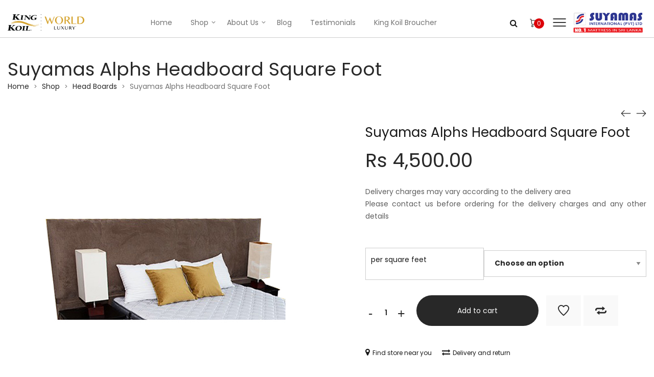

--- FILE ---
content_type: text/html; charset=utf-8
request_url: https://www.google.com/recaptcha/api2/aframe
body_size: 266
content:
<!DOCTYPE HTML><html><head><meta http-equiv="content-type" content="text/html; charset=UTF-8"></head><body><script nonce="OC8Ka_eNThqmMw8Ks1Vmxg">/** Anti-fraud and anti-abuse applications only. See google.com/recaptcha */ try{var clients={'sodar':'https://pagead2.googlesyndication.com/pagead/sodar?'};window.addEventListener("message",function(a){try{if(a.source===window.parent){var b=JSON.parse(a.data);var c=clients[b['id']];if(c){var d=document.createElement('img');d.src=c+b['params']+'&rc='+(localStorage.getItem("rc::a")?sessionStorage.getItem("rc::b"):"");window.document.body.appendChild(d);sessionStorage.setItem("rc::e",parseInt(sessionStorage.getItem("rc::e")||0)+1);localStorage.setItem("rc::h",'1769291975372');}}}catch(b){}});window.parent.postMessage("_grecaptcha_ready", "*");}catch(b){}</script></body></html>

--- FILE ---
content_type: text/javascript
request_url: https://suyamas.lk/wp-content/plugins/flat-shipping-rate-by-city-for-woocommerce/assets/wccfee.js?ver=1.0.0
body_size: -110
content:
jQuery( function($) {

    $('#billing_city').change(function(){
        console.log('updated');
        jQuery('body').trigger('update_checkout');
    });

});    